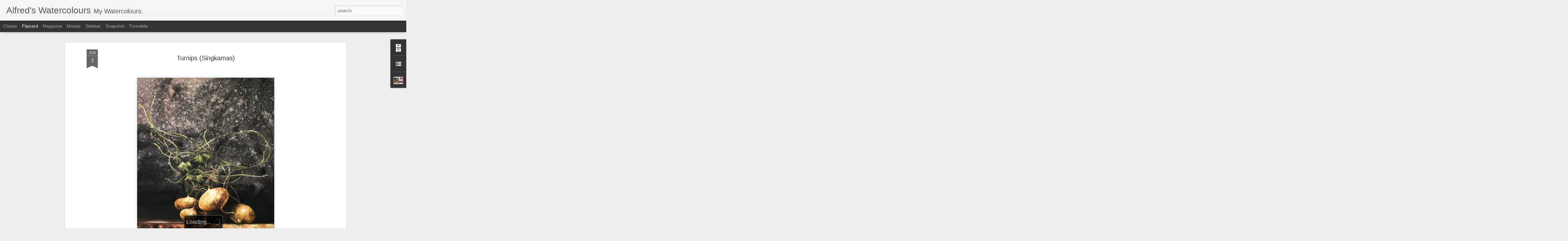

--- FILE ---
content_type: text/javascript; charset=UTF-8
request_url: http://alfredswatercolours.blogspot.com/?v=0&action=initial&widgetId=BlogArchive1&responseType=js&xssi_token=AOuZoY78c6EfFVwywzWCqpo_T9n_uRgWTw%3A1769913260347
body_size: 1738
content:
try {
_WidgetManager._HandleControllerResult('BlogArchive1', 'initial',{'url': 'http://alfredswatercolours.blogspot.com/search?updated-min\x3d1970-01-01T08:00:00%2B08:00\x26updated-max\x3d292278994-08-17T07:12:55Z\x26max-results\x3d50', 'name': 'All Posts', 'expclass': 'expanded', 'toggleId': 'ALL-0', 'post-count': 525, 'data': [{'url': 'http://alfredswatercolours.blogspot.com/2020/', 'name': '2020', 'expclass': 'expanded', 'toggleId': 'YEARLY-1577808000000', 'post-count': 60, 'data': [{'url': 'http://alfredswatercolours.blogspot.com/2020/11/', 'name': 'November', 'expclass': 'expanded', 'toggleId': 'MONTHLY-1604160000000', 'post-count': 3, 'posts': [{'title': 'Pag-Asa sa Pagtawid', 'url': 'http://alfredswatercolours.blogspot.com/2020/11/pag-asa-sa-pagtawid.html'}, {'title': 'Pineappe \x26amp; A Yellow Dragon Dish, Kangxi Period', 'url': 'http://alfredswatercolours.blogspot.com/2020/11/pineappe-yellow-dragon-dish-kangxi.html'}, {'title': 'Mangosteens, Glass and Laces V', 'url': 'http://alfredswatercolours.blogspot.com/2020/11/mangosteens-glass-and-laces-v.html'}]}, {'url': 'http://alfredswatercolours.blogspot.com/2020/09/', 'name': 'September', 'expclass': 'collapsed', 'toggleId': 'MONTHLY-1598889600000', 'post-count': 1}, {'url': 'http://alfredswatercolours.blogspot.com/2020/08/', 'name': 'August', 'expclass': 'collapsed', 'toggleId': 'MONTHLY-1596211200000', 'post-count': 1}, {'url': 'http://alfredswatercolours.blogspot.com/2020/06/', 'name': 'June', 'expclass': 'collapsed', 'toggleId': 'MONTHLY-1590940800000', 'post-count': 53}, {'url': 'http://alfredswatercolours.blogspot.com/2020/01/', 'name': 'January', 'expclass': 'collapsed', 'toggleId': 'MONTHLY-1577808000000', 'post-count': 2}]}, {'url': 'http://alfredswatercolours.blogspot.com/2019/', 'name': '2019', 'expclass': 'collapsed', 'toggleId': 'YEARLY-1546272000000', 'post-count': 1, 'data': [{'url': 'http://alfredswatercolours.blogspot.com/2019/03/', 'name': 'March', 'expclass': 'collapsed', 'toggleId': 'MONTHLY-1551369600000', 'post-count': 1}]}, {'url': 'http://alfredswatercolours.blogspot.com/2018/', 'name': '2018', 'expclass': 'collapsed', 'toggleId': 'YEARLY-1514736000000', 'post-count': 13, 'data': [{'url': 'http://alfredswatercolours.blogspot.com/2018/04/', 'name': 'April', 'expclass': 'collapsed', 'toggleId': 'MONTHLY-1522512000000', 'post-count': 1}, {'url': 'http://alfredswatercolours.blogspot.com/2018/03/', 'name': 'March', 'expclass': 'collapsed', 'toggleId': 'MONTHLY-1519833600000', 'post-count': 12}]}, {'url': 'http://alfredswatercolours.blogspot.com/2017/', 'name': '2017', 'expclass': 'collapsed', 'toggleId': 'YEARLY-1483200000000', 'post-count': 44, 'data': [{'url': 'http://alfredswatercolours.blogspot.com/2017/12/', 'name': 'December', 'expclass': 'collapsed', 'toggleId': 'MONTHLY-1512057600000', 'post-count': 1}, {'url': 'http://alfredswatercolours.blogspot.com/2017/11/', 'name': 'November', 'expclass': 'collapsed', 'toggleId': 'MONTHLY-1509465600000', 'post-count': 1}, {'url': 'http://alfredswatercolours.blogspot.com/2017/10/', 'name': 'October', 'expclass': 'collapsed', 'toggleId': 'MONTHLY-1506787200000', 'post-count': 10}, {'url': 'http://alfredswatercolours.blogspot.com/2017/09/', 'name': 'September', 'expclass': 'collapsed', 'toggleId': 'MONTHLY-1504195200000', 'post-count': 3}, {'url': 'http://alfredswatercolours.blogspot.com/2017/08/', 'name': 'August', 'expclass': 'collapsed', 'toggleId': 'MONTHLY-1501516800000', 'post-count': 3}, {'url': 'http://alfredswatercolours.blogspot.com/2017/07/', 'name': 'July', 'expclass': 'collapsed', 'toggleId': 'MONTHLY-1498838400000', 'post-count': 3}, {'url': 'http://alfredswatercolours.blogspot.com/2017/06/', 'name': 'June', 'expclass': 'collapsed', 'toggleId': 'MONTHLY-1496246400000', 'post-count': 4}, {'url': 'http://alfredswatercolours.blogspot.com/2017/05/', 'name': 'May', 'expclass': 'collapsed', 'toggleId': 'MONTHLY-1493568000000', 'post-count': 19}]}, {'url': 'http://alfredswatercolours.blogspot.com/2016/', 'name': '2016', 'expclass': 'collapsed', 'toggleId': 'YEARLY-1451577600000', 'post-count': 38, 'data': [{'url': 'http://alfredswatercolours.blogspot.com/2016/09/', 'name': 'September', 'expclass': 'collapsed', 'toggleId': 'MONTHLY-1472659200000', 'post-count': 1}, {'url': 'http://alfredswatercolours.blogspot.com/2016/08/', 'name': 'August', 'expclass': 'collapsed', 'toggleId': 'MONTHLY-1469980800000', 'post-count': 3}, {'url': 'http://alfredswatercolours.blogspot.com/2016/07/', 'name': 'July', 'expclass': 'collapsed', 'toggleId': 'MONTHLY-1467302400000', 'post-count': 2}, {'url': 'http://alfredswatercolours.blogspot.com/2016/06/', 'name': 'June', 'expclass': 'collapsed', 'toggleId': 'MONTHLY-1464710400000', 'post-count': 4}, {'url': 'http://alfredswatercolours.blogspot.com/2016/05/', 'name': 'May', 'expclass': 'collapsed', 'toggleId': 'MONTHLY-1462032000000', 'post-count': 2}, {'url': 'http://alfredswatercolours.blogspot.com/2016/04/', 'name': 'April', 'expclass': 'collapsed', 'toggleId': 'MONTHLY-1459440000000', 'post-count': 3}, {'url': 'http://alfredswatercolours.blogspot.com/2016/03/', 'name': 'March', 'expclass': 'collapsed', 'toggleId': 'MONTHLY-1456761600000', 'post-count': 9}, {'url': 'http://alfredswatercolours.blogspot.com/2016/02/', 'name': 'February', 'expclass': 'collapsed', 'toggleId': 'MONTHLY-1454256000000', 'post-count': 14}]}, {'url': 'http://alfredswatercolours.blogspot.com/2015/', 'name': '2015', 'expclass': 'collapsed', 'toggleId': 'YEARLY-1420041600000', 'post-count': 48, 'data': [{'url': 'http://alfredswatercolours.blogspot.com/2015/12/', 'name': 'December', 'expclass': 'collapsed', 'toggleId': 'MONTHLY-1448899200000', 'post-count': 9}, {'url': 'http://alfredswatercolours.blogspot.com/2015/11/', 'name': 'November', 'expclass': 'collapsed', 'toggleId': 'MONTHLY-1446307200000', 'post-count': 2}, {'url': 'http://alfredswatercolours.blogspot.com/2015/10/', 'name': 'October', 'expclass': 'collapsed', 'toggleId': 'MONTHLY-1443628800000', 'post-count': 6}, {'url': 'http://alfredswatercolours.blogspot.com/2015/09/', 'name': 'September', 'expclass': 'collapsed', 'toggleId': 'MONTHLY-1441036800000', 'post-count': 1}, {'url': 'http://alfredswatercolours.blogspot.com/2015/07/', 'name': 'July', 'expclass': 'collapsed', 'toggleId': 'MONTHLY-1435680000000', 'post-count': 5}, {'url': 'http://alfredswatercolours.blogspot.com/2015/06/', 'name': 'June', 'expclass': 'collapsed', 'toggleId': 'MONTHLY-1433088000000', 'post-count': 4}, {'url': 'http://alfredswatercolours.blogspot.com/2015/05/', 'name': 'May', 'expclass': 'collapsed', 'toggleId': 'MONTHLY-1430409600000', 'post-count': 12}, {'url': 'http://alfredswatercolours.blogspot.com/2015/02/', 'name': 'February', 'expclass': 'collapsed', 'toggleId': 'MONTHLY-1422720000000', 'post-count': 9}]}, {'url': 'http://alfredswatercolours.blogspot.com/2014/', 'name': '2014', 'expclass': 'collapsed', 'toggleId': 'YEARLY-1388505600000', 'post-count': 61, 'data': [{'url': 'http://alfredswatercolours.blogspot.com/2014/11/', 'name': 'November', 'expclass': 'collapsed', 'toggleId': 'MONTHLY-1414771200000', 'post-count': 7}, {'url': 'http://alfredswatercolours.blogspot.com/2014/10/', 'name': 'October', 'expclass': 'collapsed', 'toggleId': 'MONTHLY-1412092800000', 'post-count': 11}, {'url': 'http://alfredswatercolours.blogspot.com/2014/09/', 'name': 'September', 'expclass': 'collapsed', 'toggleId': 'MONTHLY-1409500800000', 'post-count': 8}, {'url': 'http://alfredswatercolours.blogspot.com/2014/08/', 'name': 'August', 'expclass': 'collapsed', 'toggleId': 'MONTHLY-1406822400000', 'post-count': 7}, {'url': 'http://alfredswatercolours.blogspot.com/2014/07/', 'name': 'July', 'expclass': 'collapsed', 'toggleId': 'MONTHLY-1404144000000', 'post-count': 7}, {'url': 'http://alfredswatercolours.blogspot.com/2014/03/', 'name': 'March', 'expclass': 'collapsed', 'toggleId': 'MONTHLY-1393603200000', 'post-count': 7}, {'url': 'http://alfredswatercolours.blogspot.com/2014/02/', 'name': 'February', 'expclass': 'collapsed', 'toggleId': 'MONTHLY-1391184000000', 'post-count': 14}]}, {'url': 'http://alfredswatercolours.blogspot.com/2013/', 'name': '2013', 'expclass': 'collapsed', 'toggleId': 'YEARLY-1356969600000', 'post-count': 66, 'data': [{'url': 'http://alfredswatercolours.blogspot.com/2013/09/', 'name': 'September', 'expclass': 'collapsed', 'toggleId': 'MONTHLY-1377964800000', 'post-count': 6}, {'url': 'http://alfredswatercolours.blogspot.com/2013/07/', 'name': 'July', 'expclass': 'collapsed', 'toggleId': 'MONTHLY-1372608000000', 'post-count': 30}, {'url': 'http://alfredswatercolours.blogspot.com/2013/05/', 'name': 'May', 'expclass': 'collapsed', 'toggleId': 'MONTHLY-1367337600000', 'post-count': 30}]}, {'url': 'http://alfredswatercolours.blogspot.com/2012/', 'name': '2012', 'expclass': 'collapsed', 'toggleId': 'YEARLY-1325347200000', 'post-count': 23, 'data': [{'url': 'http://alfredswatercolours.blogspot.com/2012/09/', 'name': 'September', 'expclass': 'collapsed', 'toggleId': 'MONTHLY-1346428800000', 'post-count': 14}, {'url': 'http://alfredswatercolours.blogspot.com/2012/04/', 'name': 'April', 'expclass': 'collapsed', 'toggleId': 'MONTHLY-1333209600000', 'post-count': 1}, {'url': 'http://alfredswatercolours.blogspot.com/2012/03/', 'name': 'March', 'expclass': 'collapsed', 'toggleId': 'MONTHLY-1330531200000', 'post-count': 2}, {'url': 'http://alfredswatercolours.blogspot.com/2012/02/', 'name': 'February', 'expclass': 'collapsed', 'toggleId': 'MONTHLY-1328025600000', 'post-count': 6}]}, {'url': 'http://alfredswatercolours.blogspot.com/2011/', 'name': '2011', 'expclass': 'collapsed', 'toggleId': 'YEARLY-1293811200000', 'post-count': 19, 'data': [{'url': 'http://alfredswatercolours.blogspot.com/2011/11/', 'name': 'November', 'expclass': 'collapsed', 'toggleId': 'MONTHLY-1320076800000', 'post-count': 2}, {'url': 'http://alfredswatercolours.blogspot.com/2011/09/', 'name': 'September', 'expclass': 'collapsed', 'toggleId': 'MONTHLY-1314806400000', 'post-count': 5}, {'url': 'http://alfredswatercolours.blogspot.com/2011/07/', 'name': 'July', 'expclass': 'collapsed', 'toggleId': 'MONTHLY-1309449600000', 'post-count': 2}, {'url': 'http://alfredswatercolours.blogspot.com/2011/04/', 'name': 'April', 'expclass': 'collapsed', 'toggleId': 'MONTHLY-1301587200000', 'post-count': 2}, {'url': 'http://alfredswatercolours.blogspot.com/2011/02/', 'name': 'February', 'expclass': 'collapsed', 'toggleId': 'MONTHLY-1296489600000', 'post-count': 7}, {'url': 'http://alfredswatercolours.blogspot.com/2011/01/', 'name': 'January', 'expclass': 'collapsed', 'toggleId': 'MONTHLY-1293811200000', 'post-count': 1}]}, {'url': 'http://alfredswatercolours.blogspot.com/2010/', 'name': '2010', 'expclass': 'collapsed', 'toggleId': 'YEARLY-1262275200000', 'post-count': 37, 'data': [{'url': 'http://alfredswatercolours.blogspot.com/2010/12/', 'name': 'December', 'expclass': 'collapsed', 'toggleId': 'MONTHLY-1291132800000', 'post-count': 4}, {'url': 'http://alfredswatercolours.blogspot.com/2010/11/', 'name': 'November', 'expclass': 'collapsed', 'toggleId': 'MONTHLY-1288540800000', 'post-count': 7}, {'url': 'http://alfredswatercolours.blogspot.com/2010/10/', 'name': 'October', 'expclass': 'collapsed', 'toggleId': 'MONTHLY-1285862400000', 'post-count': 3}, {'url': 'http://alfredswatercolours.blogspot.com/2010/09/', 'name': 'September', 'expclass': 'collapsed', 'toggleId': 'MONTHLY-1283270400000', 'post-count': 2}, {'url': 'http://alfredswatercolours.blogspot.com/2010/08/', 'name': 'August', 'expclass': 'collapsed', 'toggleId': 'MONTHLY-1280592000000', 'post-count': 3}, {'url': 'http://alfredswatercolours.blogspot.com/2010/07/', 'name': 'July', 'expclass': 'collapsed', 'toggleId': 'MONTHLY-1277913600000', 'post-count': 9}, {'url': 'http://alfredswatercolours.blogspot.com/2010/01/', 'name': 'January', 'expclass': 'collapsed', 'toggleId': 'MONTHLY-1262275200000', 'post-count': 9}]}, {'url': 'http://alfredswatercolours.blogspot.com/2009/', 'name': '2009', 'expclass': 'collapsed', 'toggleId': 'YEARLY-1230739200000', 'post-count': 5, 'data': [{'url': 'http://alfredswatercolours.blogspot.com/2009/11/', 'name': 'November', 'expclass': 'collapsed', 'toggleId': 'MONTHLY-1257004800000', 'post-count': 2}, {'url': 'http://alfredswatercolours.blogspot.com/2009/08/', 'name': 'August', 'expclass': 'collapsed', 'toggleId': 'MONTHLY-1249056000000', 'post-count': 2}, {'url': 'http://alfredswatercolours.blogspot.com/2009/07/', 'name': 'July', 'expclass': 'collapsed', 'toggleId': 'MONTHLY-1246377600000', 'post-count': 1}]}, {'url': 'http://alfredswatercolours.blogspot.com/2008/', 'name': '2008', 'expclass': 'collapsed', 'toggleId': 'YEARLY-1199116800000', 'post-count': 37, 'data': [{'url': 'http://alfredswatercolours.blogspot.com/2008/09/', 'name': 'September', 'expclass': 'collapsed', 'toggleId': 'MONTHLY-1220198400000', 'post-count': 2}, {'url': 'http://alfredswatercolours.blogspot.com/2008/08/', 'name': 'August', 'expclass': 'collapsed', 'toggleId': 'MONTHLY-1217520000000', 'post-count': 25}, {'url': 'http://alfredswatercolours.blogspot.com/2008/03/', 'name': 'March', 'expclass': 'collapsed', 'toggleId': 'MONTHLY-1204300800000', 'post-count': 9}, {'url': 'http://alfredswatercolours.blogspot.com/2008/02/', 'name': 'February', 'expclass': 'collapsed', 'toggleId': 'MONTHLY-1201795200000', 'post-count': 1}]}, {'url': 'http://alfredswatercolours.blogspot.com/2007/', 'name': '2007', 'expclass': 'collapsed', 'toggleId': 'YEARLY-1167580800000', 'post-count': 3, 'data': [{'url': 'http://alfredswatercolours.blogspot.com/2007/04/', 'name': 'April', 'expclass': 'collapsed', 'toggleId': 'MONTHLY-1175356800000', 'post-count': 1}, {'url': 'http://alfredswatercolours.blogspot.com/2007/03/', 'name': 'March', 'expclass': 'collapsed', 'toggleId': 'MONTHLY-1172678400000', 'post-count': 1}, {'url': 'http://alfredswatercolours.blogspot.com/2007/02/', 'name': 'February', 'expclass': 'collapsed', 'toggleId': 'MONTHLY-1170259200000', 'post-count': 1}]}, {'url': 'http://alfredswatercolours.blogspot.com/2006/', 'name': '2006', 'expclass': 'collapsed', 'toggleId': 'YEARLY-1136044800000', 'post-count': 70, 'data': [{'url': 'http://alfredswatercolours.blogspot.com/2006/12/', 'name': 'December', 'expclass': 'collapsed', 'toggleId': 'MONTHLY-1164902400000', 'post-count': 1}, {'url': 'http://alfredswatercolours.blogspot.com/2006/11/', 'name': 'November', 'expclass': 'collapsed', 'toggleId': 'MONTHLY-1162310400000', 'post-count': 1}, {'url': 'http://alfredswatercolours.blogspot.com/2006/10/', 'name': 'October', 'expclass': 'collapsed', 'toggleId': 'MONTHLY-1159632000000', 'post-count': 29}, {'url': 'http://alfredswatercolours.blogspot.com/2006/09/', 'name': 'September', 'expclass': 'collapsed', 'toggleId': 'MONTHLY-1157040000000', 'post-count': 31}, {'url': 'http://alfredswatercolours.blogspot.com/2006/08/', 'name': 'August', 'expclass': 'collapsed', 'toggleId': 'MONTHLY-1154361600000', 'post-count': 8}]}], 'toggleopen': 'MONTHLY-1604160000000', 'style': 'HIERARCHY', 'title': 'Blog Archive'});
} catch (e) {
  if (typeof log != 'undefined') {
    log('HandleControllerResult failed: ' + e);
  }
}
